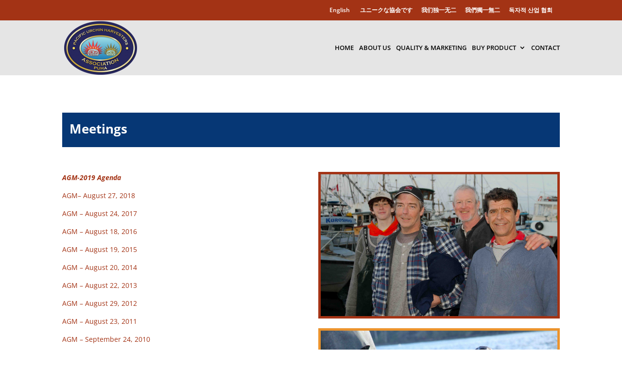

--- FILE ---
content_type: text/html; charset=UTF-8
request_url: https://translate.puha.org/meetings-2/
body_size: 10176
content:
<!DOCTYPE html>
<html lang="en-US">
<head>
	<meta charset="UTF-8" />
<meta http-equiv="X-UA-Compatible" content="IE=edge">
	<link rel="pingback" href="" />

	<script type="text/javascript">
		document.documentElement.className = 'js';
	</script>

	<title>Meetings | PUHA</title>
<link rel="preconnect" href="https://fonts.gstatic.com" crossorigin /><style id="et-divi-open-sans-inline-css">/* Original: https://fonts.googleapis.com/css?family=Open+Sans:300italic,400italic,600italic,700italic,800italic,400,300,600,700,800&#038;subset=cyrillic,cyrillic-ext,greek,greek-ext,hebrew,latin,latin-ext,vietnamese&#038;display=swap *//* User Agent: Mozilla/5.0 (Unknown; Linux x86_64) AppleWebKit/538.1 (KHTML, like Gecko) Safari/538.1 Daum/4.1 */@font-face {font-family: 'Open Sans';font-style: italic;font-weight: 300;font-stretch: normal;font-display: swap;src: url(https://fonts.gstatic.com/s/opensans/v44/memQYaGs126MiZpBA-UFUIcVXSCEkx2cmqvXlWq8tWZ0Pw86hd0Rk5hkaVc.ttf) format('truetype');}@font-face {font-family: 'Open Sans';font-style: italic;font-weight: 400;font-stretch: normal;font-display: swap;src: url(https://fonts.gstatic.com/s/opensans/v44/memQYaGs126MiZpBA-UFUIcVXSCEkx2cmqvXlWq8tWZ0Pw86hd0Rk8ZkaVc.ttf) format('truetype');}@font-face {font-family: 'Open Sans';font-style: italic;font-weight: 600;font-stretch: normal;font-display: swap;src: url(https://fonts.gstatic.com/s/opensans/v44/memQYaGs126MiZpBA-UFUIcVXSCEkx2cmqvXlWq8tWZ0Pw86hd0RkxhjaVc.ttf) format('truetype');}@font-face {font-family: 'Open Sans';font-style: italic;font-weight: 700;font-stretch: normal;font-display: swap;src: url(https://fonts.gstatic.com/s/opensans/v44/memQYaGs126MiZpBA-UFUIcVXSCEkx2cmqvXlWq8tWZ0Pw86hd0RkyFjaVc.ttf) format('truetype');}@font-face {font-family: 'Open Sans';font-style: italic;font-weight: 800;font-stretch: normal;font-display: swap;src: url(https://fonts.gstatic.com/s/opensans/v44/memQYaGs126MiZpBA-UFUIcVXSCEkx2cmqvXlWq8tWZ0Pw86hd0Rk0ZjaVc.ttf) format('truetype');}@font-face {font-family: 'Open Sans';font-style: normal;font-weight: 300;font-stretch: normal;font-display: swap;src: url(https://fonts.gstatic.com/s/opensans/v44/memSYaGs126MiZpBA-UvWbX2vVnXBbObj2OVZyOOSr4dVJWUgsiH0C4n.ttf) format('truetype');}@font-face {font-family: 'Open Sans';font-style: normal;font-weight: 400;font-stretch: normal;font-display: swap;src: url(https://fonts.gstatic.com/s/opensans/v44/memSYaGs126MiZpBA-UvWbX2vVnXBbObj2OVZyOOSr4dVJWUgsjZ0C4n.ttf) format('truetype');}@font-face {font-family: 'Open Sans';font-style: normal;font-weight: 600;font-stretch: normal;font-display: swap;src: url(https://fonts.gstatic.com/s/opensans/v44/memSYaGs126MiZpBA-UvWbX2vVnXBbObj2OVZyOOSr4dVJWUgsgH1y4n.ttf) format('truetype');}@font-face {font-family: 'Open Sans';font-style: normal;font-weight: 700;font-stretch: normal;font-display: swap;src: url(https://fonts.gstatic.com/s/opensans/v44/memSYaGs126MiZpBA-UvWbX2vVnXBbObj2OVZyOOSr4dVJWUgsg-1y4n.ttf) format('truetype');}@font-face {font-family: 'Open Sans';font-style: normal;font-weight: 800;font-stretch: normal;font-display: swap;src: url(https://fonts.gstatic.com/s/opensans/v44/memSYaGs126MiZpBA-UvWbX2vVnXBbObj2OVZyOOSr4dVJWUgshZ1y4n.ttf) format('truetype');}/* User Agent: Mozilla/5.0 (Windows NT 6.1; WOW64; rv:27.0) Gecko/20100101 Firefox/27.0 */@font-face {font-family: 'Open Sans';font-style: italic;font-weight: 300;font-stretch: normal;font-display: swap;src: url(https://fonts.gstatic.com/l/font?kit=memQYaGs126MiZpBA-UFUIcVXSCEkx2cmqvXlWq8tWZ0Pw86hd0Rk5hkaVQ&skey=743457fe2cc29280&v=v44) format('woff');}@font-face {font-family: 'Open Sans';font-style: italic;font-weight: 400;font-stretch: normal;font-display: swap;src: url(https://fonts.gstatic.com/l/font?kit=memQYaGs126MiZpBA-UFUIcVXSCEkx2cmqvXlWq8tWZ0Pw86hd0Rk8ZkaVQ&skey=743457fe2cc29280&v=v44) format('woff');}@font-face {font-family: 'Open Sans';font-style: italic;font-weight: 600;font-stretch: normal;font-display: swap;src: url(https://fonts.gstatic.com/l/font?kit=memQYaGs126MiZpBA-UFUIcVXSCEkx2cmqvXlWq8tWZ0Pw86hd0RkxhjaVQ&skey=743457fe2cc29280&v=v44) format('woff');}@font-face {font-family: 'Open Sans';font-style: italic;font-weight: 700;font-stretch: normal;font-display: swap;src: url(https://fonts.gstatic.com/l/font?kit=memQYaGs126MiZpBA-UFUIcVXSCEkx2cmqvXlWq8tWZ0Pw86hd0RkyFjaVQ&skey=743457fe2cc29280&v=v44) format('woff');}@font-face {font-family: 'Open Sans';font-style: italic;font-weight: 800;font-stretch: normal;font-display: swap;src: url(https://fonts.gstatic.com/l/font?kit=memQYaGs126MiZpBA-UFUIcVXSCEkx2cmqvXlWq8tWZ0Pw86hd0Rk0ZjaVQ&skey=743457fe2cc29280&v=v44) format('woff');}@font-face {font-family: 'Open Sans';font-style: normal;font-weight: 300;font-stretch: normal;font-display: swap;src: url(https://fonts.gstatic.com/l/font?kit=memSYaGs126MiZpBA-UvWbX2vVnXBbObj2OVZyOOSr4dVJWUgsiH0C4k&skey=62c1cbfccc78b4b2&v=v44) format('woff');}@font-face {font-family: 'Open Sans';font-style: normal;font-weight: 400;font-stretch: normal;font-display: swap;src: url(https://fonts.gstatic.com/l/font?kit=memSYaGs126MiZpBA-UvWbX2vVnXBbObj2OVZyOOSr4dVJWUgsjZ0C4k&skey=62c1cbfccc78b4b2&v=v44) format('woff');}@font-face {font-family: 'Open Sans';font-style: normal;font-weight: 600;font-stretch: normal;font-display: swap;src: url(https://fonts.gstatic.com/l/font?kit=memSYaGs126MiZpBA-UvWbX2vVnXBbObj2OVZyOOSr4dVJWUgsgH1y4k&skey=62c1cbfccc78b4b2&v=v44) format('woff');}@font-face {font-family: 'Open Sans';font-style: normal;font-weight: 700;font-stretch: normal;font-display: swap;src: url(https://fonts.gstatic.com/l/font?kit=memSYaGs126MiZpBA-UvWbX2vVnXBbObj2OVZyOOSr4dVJWUgsg-1y4k&skey=62c1cbfccc78b4b2&v=v44) format('woff');}@font-face {font-family: 'Open Sans';font-style: normal;font-weight: 800;font-stretch: normal;font-display: swap;src: url(https://fonts.gstatic.com/l/font?kit=memSYaGs126MiZpBA-UvWbX2vVnXBbObj2OVZyOOSr4dVJWUgshZ1y4k&skey=62c1cbfccc78b4b2&v=v44) format('woff');}/* User Agent: Mozilla/5.0 (Windows NT 6.3; rv:39.0) Gecko/20100101 Firefox/39.0 */@font-face {font-family: 'Open Sans';font-style: italic;font-weight: 300;font-stretch: normal;font-display: swap;src: url(https://fonts.gstatic.com/s/opensans/v44/memQYaGs126MiZpBA-UFUIcVXSCEkx2cmqvXlWq8tWZ0Pw86hd0Rk5hkaVI.woff2) format('woff2');}@font-face {font-family: 'Open Sans';font-style: italic;font-weight: 400;font-stretch: normal;font-display: swap;src: url(https://fonts.gstatic.com/s/opensans/v44/memQYaGs126MiZpBA-UFUIcVXSCEkx2cmqvXlWq8tWZ0Pw86hd0Rk8ZkaVI.woff2) format('woff2');}@font-face {font-family: 'Open Sans';font-style: italic;font-weight: 600;font-stretch: normal;font-display: swap;src: url(https://fonts.gstatic.com/s/opensans/v44/memQYaGs126MiZpBA-UFUIcVXSCEkx2cmqvXlWq8tWZ0Pw86hd0RkxhjaVI.woff2) format('woff2');}@font-face {font-family: 'Open Sans';font-style: italic;font-weight: 700;font-stretch: normal;font-display: swap;src: url(https://fonts.gstatic.com/s/opensans/v44/memQYaGs126MiZpBA-UFUIcVXSCEkx2cmqvXlWq8tWZ0Pw86hd0RkyFjaVI.woff2) format('woff2');}@font-face {font-family: 'Open Sans';font-style: italic;font-weight: 800;font-stretch: normal;font-display: swap;src: url(https://fonts.gstatic.com/s/opensans/v44/memQYaGs126MiZpBA-UFUIcVXSCEkx2cmqvXlWq8tWZ0Pw86hd0Rk0ZjaVI.woff2) format('woff2');}@font-face {font-family: 'Open Sans';font-style: normal;font-weight: 300;font-stretch: normal;font-display: swap;src: url(https://fonts.gstatic.com/s/opensans/v44/memSYaGs126MiZpBA-UvWbX2vVnXBbObj2OVZyOOSr4dVJWUgsiH0C4i.woff2) format('woff2');}@font-face {font-family: 'Open Sans';font-style: normal;font-weight: 400;font-stretch: normal;font-display: swap;src: url(https://fonts.gstatic.com/s/opensans/v44/memSYaGs126MiZpBA-UvWbX2vVnXBbObj2OVZyOOSr4dVJWUgsjZ0C4i.woff2) format('woff2');}@font-face {font-family: 'Open Sans';font-style: normal;font-weight: 600;font-stretch: normal;font-display: swap;src: url(https://fonts.gstatic.com/s/opensans/v44/memSYaGs126MiZpBA-UvWbX2vVnXBbObj2OVZyOOSr4dVJWUgsgH1y4i.woff2) format('woff2');}@font-face {font-family: 'Open Sans';font-style: normal;font-weight: 700;font-stretch: normal;font-display: swap;src: url(https://fonts.gstatic.com/s/opensans/v44/memSYaGs126MiZpBA-UvWbX2vVnXBbObj2OVZyOOSr4dVJWUgsg-1y4i.woff2) format('woff2');}@font-face {font-family: 'Open Sans';font-style: normal;font-weight: 800;font-stretch: normal;font-display: swap;src: url(https://fonts.gstatic.com/s/opensans/v44/memSYaGs126MiZpBA-UvWbX2vVnXBbObj2OVZyOOSr4dVJWUgshZ1y4i.woff2) format('woff2');}</style><meta name='robots' content='max-image-preview:large' />
<script type="text/javascript">
			let jqueryParams=[],jQuery=function(r){return jqueryParams=[...jqueryParams,r],jQuery},$=function(r){return jqueryParams=[...jqueryParams,r],$};window.jQuery=jQuery,window.$=jQuery;let customHeadScripts=!1;jQuery.fn=jQuery.prototype={},$.fn=jQuery.prototype={},jQuery.noConflict=function(r){if(window.jQuery)return jQuery=window.jQuery,$=window.jQuery,customHeadScripts=!0,jQuery.noConflict},jQuery.ready=function(r){jqueryParams=[...jqueryParams,r]},$.ready=function(r){jqueryParams=[...jqueryParams,r]},jQuery.load=function(r){jqueryParams=[...jqueryParams,r]},$.load=function(r){jqueryParams=[...jqueryParams,r]},jQuery.fn.ready=function(r){jqueryParams=[...jqueryParams,r]},$.fn.ready=function(r){jqueryParams=[...jqueryParams,r]};</script><link rel="alternate" type="application/rss+xml" title="PUHA &raquo; Feed" href="https://translate.puha.org/feed/" />
<link rel="alternate" type="application/rss+xml" title="PUHA &raquo; Comments Feed" href="https://translate.puha.org/comments/feed/" />
<link rel="alternate" title="oEmbed (JSON)" type="application/json+oembed" href="https://translate.puha.org/wp-json/oembed/1.0/embed?url=https%3A%2F%2Ftranslate.puha.org%2Fmeetings-2%2F" />
<link rel="alternate" title="oEmbed (XML)" type="text/xml+oembed" href="https://translate.puha.org/wp-json/oembed/1.0/embed?url=https%3A%2F%2Ftranslate.puha.org%2Fmeetings-2%2F&#038;format=xml" />
<meta content="Divi v.4.27.5" name="generator"/><link rel='stylesheet' id='jquery.prettyphoto-css' href='https://translate.puha.org/wp-content/plugins/wp-video-lightbox/css/prettyPhoto.css?ver=6.9' type='text/css' media='all' />
<link rel='stylesheet' id='video-lightbox-css' href='https://translate.puha.org/wp-content/plugins/wp-video-lightbox/wp-video-lightbox.css?ver=6.9' type='text/css' media='all' />
<link rel='stylesheet' id='wp-components-css' href='https://translate.puha.org/wp-includes/css/dist/components/style.min.css?ver=6.9' type='text/css' media='all' />
<link rel='stylesheet' id='wp-preferences-css' href='https://translate.puha.org/wp-includes/css/dist/preferences/style.min.css?ver=6.9' type='text/css' media='all' />
<link rel='stylesheet' id='wp-block-editor-css' href='https://translate.puha.org/wp-includes/css/dist/block-editor/style.min.css?ver=6.9' type='text/css' media='all' />
<link rel='stylesheet' id='popup-maker-block-library-style-css' href='https://translate.puha.org/wp-content/plugins/popup-maker/dist/packages/block-library-style.css?ver=dbea705cfafe089d65f1' type='text/css' media='all' />
<link rel='stylesheet' id='divi-style-pum-css' href='https://translate.puha.org/wp-content/themes/Divi/style-static.min.css?ver=4.27.5' type='text/css' media='all' />
<script type="text/javascript" src="https://translate.puha.org/wp-includes/js/jquery/jquery.min.js?ver=3.7.1" id="jquery-core-js"></script>
<script type="text/javascript" src="https://translate.puha.org/wp-includes/js/jquery/jquery-migrate.min.js?ver=3.4.1" id="jquery-migrate-js"></script>
<script type="text/javascript" id="jquery-js-after">
/* <![CDATA[ */
jqueryParams.length&&$.each(jqueryParams,function(e,r){if("function"==typeof r){var n=String(r);n.replace("$","jQuery");var a=new Function("return "+n)();$(document).ready(a)}});
//# sourceURL=jquery-js-after
/* ]]> */
</script>
<script type="text/javascript" src="https://translate.puha.org/wp-content/plugins/wp-video-lightbox/js/jquery.prettyPhoto.js?ver=3.1.6" id="jquery.prettyphoto-js"></script>
<script type="text/javascript" id="video-lightbox-js-extra">
/* <![CDATA[ */
var vlpp_vars = {"prettyPhoto_rel":"wp-video-lightbox","animation_speed":"fast","slideshow":"5000","autoplay_slideshow":"false","opacity":"0.80","show_title":"true","allow_resize":"true","allow_expand":"true","default_width":"640","default_height":"480","counter_separator_label":"/","theme":"pp_default","horizontal_padding":"20","hideflash":"false","wmode":"opaque","autoplay":"false","modal":"false","deeplinking":"false","overlay_gallery":"true","overlay_gallery_max":"30","keyboard_shortcuts":"true","ie6_fallback":"true"};
//# sourceURL=video-lightbox-js-extra
/* ]]> */
</script>
<script type="text/javascript" src="https://translate.puha.org/wp-content/plugins/wp-video-lightbox/js/video-lightbox.js?ver=3.1.6" id="video-lightbox-js"></script>
<link rel="https://api.w.org/" href="https://translate.puha.org/wp-json/" /><link rel="alternate" title="JSON" type="application/json" href="https://translate.puha.org/wp-json/wp/v2/pages/834" /><link rel="EditURI" type="application/rsd+xml" title="RSD" href="https://translate.puha.org/xmlrpc.php?rsd" />
<meta name="generator" content="WordPress 6.9" />
<link rel="canonical" href="https://translate.puha.org/meetings-2/" />
<link rel='shortlink' href='https://translate.puha.org/?p=834' />
<script>
            WP_VIDEO_LIGHTBOX_VERSION="1.9.12";
            WP_VID_LIGHTBOX_URL="https://translate.puha.org/wp-content/plugins/wp-video-lightbox";
                        function wpvl_paramReplace(name, string, value) {
                // Find the param with regex
                // Grab the first character in the returned string (should be ? or &)
                // Replace our href string with our new value, passing on the name and delimeter

                var re = new RegExp("[\?&]" + name + "=([^&#]*)");
                var matches = re.exec(string);
                var newString;

                if (matches === null) {
                    // if there are no params, append the parameter
                    newString = string + '?' + name + '=' + value;
                } else {
                    var delimeter = matches[0].charAt(0);
                    newString = string.replace(re, delimeter + name + "=" + value);
                }
                return newString;
            }
            </script><meta name="viewport" content="width=device-width, initial-scale=1.0, maximum-scale=1.0, user-scalable=0" /><link rel="stylesheet" href="https://pro.fontawesome.com/releases/v5.10.0/css/all.css" integrity="sha384-AYmEC3Yw5cVb3ZcuHtOA93w35dYTsvhLPVnYs9eStHfGJvOvKxVfELGroGkvsg+p" crossorigin="anonymous"><link rel="stylesheet" id="et-core-unified-834-cached-inline-styles" href="https://translate.puha.org/wp-content/et-cache/834/et-core-unified-834.min.css?ver=1768285518" /><link rel="stylesheet" id="et-core-unified-deferred-834-cached-inline-styles" href="https://translate.puha.org/wp-content/et-cache/834/et-core-unified-deferred-834.min.css?ver=1768285518" /><style id='global-styles-inline-css' type='text/css'>
:root{--wp--preset--aspect-ratio--square: 1;--wp--preset--aspect-ratio--4-3: 4/3;--wp--preset--aspect-ratio--3-4: 3/4;--wp--preset--aspect-ratio--3-2: 3/2;--wp--preset--aspect-ratio--2-3: 2/3;--wp--preset--aspect-ratio--16-9: 16/9;--wp--preset--aspect-ratio--9-16: 9/16;--wp--preset--color--black: #000000;--wp--preset--color--cyan-bluish-gray: #abb8c3;--wp--preset--color--white: #ffffff;--wp--preset--color--pale-pink: #f78da7;--wp--preset--color--vivid-red: #cf2e2e;--wp--preset--color--luminous-vivid-orange: #ff6900;--wp--preset--color--luminous-vivid-amber: #fcb900;--wp--preset--color--light-green-cyan: #7bdcb5;--wp--preset--color--vivid-green-cyan: #00d084;--wp--preset--color--pale-cyan-blue: #8ed1fc;--wp--preset--color--vivid-cyan-blue: #0693e3;--wp--preset--color--vivid-purple: #9b51e0;--wp--preset--gradient--vivid-cyan-blue-to-vivid-purple: linear-gradient(135deg,rgb(6,147,227) 0%,rgb(155,81,224) 100%);--wp--preset--gradient--light-green-cyan-to-vivid-green-cyan: linear-gradient(135deg,rgb(122,220,180) 0%,rgb(0,208,130) 100%);--wp--preset--gradient--luminous-vivid-amber-to-luminous-vivid-orange: linear-gradient(135deg,rgb(252,185,0) 0%,rgb(255,105,0) 100%);--wp--preset--gradient--luminous-vivid-orange-to-vivid-red: linear-gradient(135deg,rgb(255,105,0) 0%,rgb(207,46,46) 100%);--wp--preset--gradient--very-light-gray-to-cyan-bluish-gray: linear-gradient(135deg,rgb(238,238,238) 0%,rgb(169,184,195) 100%);--wp--preset--gradient--cool-to-warm-spectrum: linear-gradient(135deg,rgb(74,234,220) 0%,rgb(151,120,209) 20%,rgb(207,42,186) 40%,rgb(238,44,130) 60%,rgb(251,105,98) 80%,rgb(254,248,76) 100%);--wp--preset--gradient--blush-light-purple: linear-gradient(135deg,rgb(255,206,236) 0%,rgb(152,150,240) 100%);--wp--preset--gradient--blush-bordeaux: linear-gradient(135deg,rgb(254,205,165) 0%,rgb(254,45,45) 50%,rgb(107,0,62) 100%);--wp--preset--gradient--luminous-dusk: linear-gradient(135deg,rgb(255,203,112) 0%,rgb(199,81,192) 50%,rgb(65,88,208) 100%);--wp--preset--gradient--pale-ocean: linear-gradient(135deg,rgb(255,245,203) 0%,rgb(182,227,212) 50%,rgb(51,167,181) 100%);--wp--preset--gradient--electric-grass: linear-gradient(135deg,rgb(202,248,128) 0%,rgb(113,206,126) 100%);--wp--preset--gradient--midnight: linear-gradient(135deg,rgb(2,3,129) 0%,rgb(40,116,252) 100%);--wp--preset--font-size--small: 13px;--wp--preset--font-size--medium: 20px;--wp--preset--font-size--large: 36px;--wp--preset--font-size--x-large: 42px;--wp--preset--spacing--20: 0.44rem;--wp--preset--spacing--30: 0.67rem;--wp--preset--spacing--40: 1rem;--wp--preset--spacing--50: 1.5rem;--wp--preset--spacing--60: 2.25rem;--wp--preset--spacing--70: 3.38rem;--wp--preset--spacing--80: 5.06rem;--wp--preset--shadow--natural: 6px 6px 9px rgba(0, 0, 0, 0.2);--wp--preset--shadow--deep: 12px 12px 50px rgba(0, 0, 0, 0.4);--wp--preset--shadow--sharp: 6px 6px 0px rgba(0, 0, 0, 0.2);--wp--preset--shadow--outlined: 6px 6px 0px -3px rgb(255, 255, 255), 6px 6px rgb(0, 0, 0);--wp--preset--shadow--crisp: 6px 6px 0px rgb(0, 0, 0);}:root { --wp--style--global--content-size: 823px;--wp--style--global--wide-size: 1080px; }:where(body) { margin: 0; }.wp-site-blocks > .alignleft { float: left; margin-right: 2em; }.wp-site-blocks > .alignright { float: right; margin-left: 2em; }.wp-site-blocks > .aligncenter { justify-content: center; margin-left: auto; margin-right: auto; }:where(.is-layout-flex){gap: 0.5em;}:where(.is-layout-grid){gap: 0.5em;}.is-layout-flow > .alignleft{float: left;margin-inline-start: 0;margin-inline-end: 2em;}.is-layout-flow > .alignright{float: right;margin-inline-start: 2em;margin-inline-end: 0;}.is-layout-flow > .aligncenter{margin-left: auto !important;margin-right: auto !important;}.is-layout-constrained > .alignleft{float: left;margin-inline-start: 0;margin-inline-end: 2em;}.is-layout-constrained > .alignright{float: right;margin-inline-start: 2em;margin-inline-end: 0;}.is-layout-constrained > .aligncenter{margin-left: auto !important;margin-right: auto !important;}.is-layout-constrained > :where(:not(.alignleft):not(.alignright):not(.alignfull)){max-width: var(--wp--style--global--content-size);margin-left: auto !important;margin-right: auto !important;}.is-layout-constrained > .alignwide{max-width: var(--wp--style--global--wide-size);}body .is-layout-flex{display: flex;}.is-layout-flex{flex-wrap: wrap;align-items: center;}.is-layout-flex > :is(*, div){margin: 0;}body .is-layout-grid{display: grid;}.is-layout-grid > :is(*, div){margin: 0;}body{padding-top: 0px;padding-right: 0px;padding-bottom: 0px;padding-left: 0px;}:root :where(.wp-element-button, .wp-block-button__link){background-color: #32373c;border-width: 0;color: #fff;font-family: inherit;font-size: inherit;font-style: inherit;font-weight: inherit;letter-spacing: inherit;line-height: inherit;padding-top: calc(0.667em + 2px);padding-right: calc(1.333em + 2px);padding-bottom: calc(0.667em + 2px);padding-left: calc(1.333em + 2px);text-decoration: none;text-transform: inherit;}.has-black-color{color: var(--wp--preset--color--black) !important;}.has-cyan-bluish-gray-color{color: var(--wp--preset--color--cyan-bluish-gray) !important;}.has-white-color{color: var(--wp--preset--color--white) !important;}.has-pale-pink-color{color: var(--wp--preset--color--pale-pink) !important;}.has-vivid-red-color{color: var(--wp--preset--color--vivid-red) !important;}.has-luminous-vivid-orange-color{color: var(--wp--preset--color--luminous-vivid-orange) !important;}.has-luminous-vivid-amber-color{color: var(--wp--preset--color--luminous-vivid-amber) !important;}.has-light-green-cyan-color{color: var(--wp--preset--color--light-green-cyan) !important;}.has-vivid-green-cyan-color{color: var(--wp--preset--color--vivid-green-cyan) !important;}.has-pale-cyan-blue-color{color: var(--wp--preset--color--pale-cyan-blue) !important;}.has-vivid-cyan-blue-color{color: var(--wp--preset--color--vivid-cyan-blue) !important;}.has-vivid-purple-color{color: var(--wp--preset--color--vivid-purple) !important;}.has-black-background-color{background-color: var(--wp--preset--color--black) !important;}.has-cyan-bluish-gray-background-color{background-color: var(--wp--preset--color--cyan-bluish-gray) !important;}.has-white-background-color{background-color: var(--wp--preset--color--white) !important;}.has-pale-pink-background-color{background-color: var(--wp--preset--color--pale-pink) !important;}.has-vivid-red-background-color{background-color: var(--wp--preset--color--vivid-red) !important;}.has-luminous-vivid-orange-background-color{background-color: var(--wp--preset--color--luminous-vivid-orange) !important;}.has-luminous-vivid-amber-background-color{background-color: var(--wp--preset--color--luminous-vivid-amber) !important;}.has-light-green-cyan-background-color{background-color: var(--wp--preset--color--light-green-cyan) !important;}.has-vivid-green-cyan-background-color{background-color: var(--wp--preset--color--vivid-green-cyan) !important;}.has-pale-cyan-blue-background-color{background-color: var(--wp--preset--color--pale-cyan-blue) !important;}.has-vivid-cyan-blue-background-color{background-color: var(--wp--preset--color--vivid-cyan-blue) !important;}.has-vivid-purple-background-color{background-color: var(--wp--preset--color--vivid-purple) !important;}.has-black-border-color{border-color: var(--wp--preset--color--black) !important;}.has-cyan-bluish-gray-border-color{border-color: var(--wp--preset--color--cyan-bluish-gray) !important;}.has-white-border-color{border-color: var(--wp--preset--color--white) !important;}.has-pale-pink-border-color{border-color: var(--wp--preset--color--pale-pink) !important;}.has-vivid-red-border-color{border-color: var(--wp--preset--color--vivid-red) !important;}.has-luminous-vivid-orange-border-color{border-color: var(--wp--preset--color--luminous-vivid-orange) !important;}.has-luminous-vivid-amber-border-color{border-color: var(--wp--preset--color--luminous-vivid-amber) !important;}.has-light-green-cyan-border-color{border-color: var(--wp--preset--color--light-green-cyan) !important;}.has-vivid-green-cyan-border-color{border-color: var(--wp--preset--color--vivid-green-cyan) !important;}.has-pale-cyan-blue-border-color{border-color: var(--wp--preset--color--pale-cyan-blue) !important;}.has-vivid-cyan-blue-border-color{border-color: var(--wp--preset--color--vivid-cyan-blue) !important;}.has-vivid-purple-border-color{border-color: var(--wp--preset--color--vivid-purple) !important;}.has-vivid-cyan-blue-to-vivid-purple-gradient-background{background: var(--wp--preset--gradient--vivid-cyan-blue-to-vivid-purple) !important;}.has-light-green-cyan-to-vivid-green-cyan-gradient-background{background: var(--wp--preset--gradient--light-green-cyan-to-vivid-green-cyan) !important;}.has-luminous-vivid-amber-to-luminous-vivid-orange-gradient-background{background: var(--wp--preset--gradient--luminous-vivid-amber-to-luminous-vivid-orange) !important;}.has-luminous-vivid-orange-to-vivid-red-gradient-background{background: var(--wp--preset--gradient--luminous-vivid-orange-to-vivid-red) !important;}.has-very-light-gray-to-cyan-bluish-gray-gradient-background{background: var(--wp--preset--gradient--very-light-gray-to-cyan-bluish-gray) !important;}.has-cool-to-warm-spectrum-gradient-background{background: var(--wp--preset--gradient--cool-to-warm-spectrum) !important;}.has-blush-light-purple-gradient-background{background: var(--wp--preset--gradient--blush-light-purple) !important;}.has-blush-bordeaux-gradient-background{background: var(--wp--preset--gradient--blush-bordeaux) !important;}.has-luminous-dusk-gradient-background{background: var(--wp--preset--gradient--luminous-dusk) !important;}.has-pale-ocean-gradient-background{background: var(--wp--preset--gradient--pale-ocean) !important;}.has-electric-grass-gradient-background{background: var(--wp--preset--gradient--electric-grass) !important;}.has-midnight-gradient-background{background: var(--wp--preset--gradient--midnight) !important;}.has-small-font-size{font-size: var(--wp--preset--font-size--small) !important;}.has-medium-font-size{font-size: var(--wp--preset--font-size--medium) !important;}.has-large-font-size{font-size: var(--wp--preset--font-size--large) !important;}.has-x-large-font-size{font-size: var(--wp--preset--font-size--x-large) !important;}
/*# sourceURL=global-styles-inline-css */
</style>
<style id='wp-block-library-inline-css' type='text/css'>
:root{--wp-block-synced-color:#7a00df;--wp-block-synced-color--rgb:122,0,223;--wp-bound-block-color:var(--wp-block-synced-color);--wp-editor-canvas-background:#ddd;--wp-admin-theme-color:#007cba;--wp-admin-theme-color--rgb:0,124,186;--wp-admin-theme-color-darker-10:#006ba1;--wp-admin-theme-color-darker-10--rgb:0,107,160.5;--wp-admin-theme-color-darker-20:#005a87;--wp-admin-theme-color-darker-20--rgb:0,90,135;--wp-admin-border-width-focus:2px}@media (min-resolution:192dpi){:root{--wp-admin-border-width-focus:1.5px}}.wp-element-button{cursor:pointer}:root .has-very-light-gray-background-color{background-color:#eee}:root .has-very-dark-gray-background-color{background-color:#313131}:root .has-very-light-gray-color{color:#eee}:root .has-very-dark-gray-color{color:#313131}:root .has-vivid-green-cyan-to-vivid-cyan-blue-gradient-background{background:linear-gradient(135deg,#00d084,#0693e3)}:root .has-purple-crush-gradient-background{background:linear-gradient(135deg,#34e2e4,#4721fb 50%,#ab1dfe)}:root .has-hazy-dawn-gradient-background{background:linear-gradient(135deg,#faaca8,#dad0ec)}:root .has-subdued-olive-gradient-background{background:linear-gradient(135deg,#fafae1,#67a671)}:root .has-atomic-cream-gradient-background{background:linear-gradient(135deg,#fdd79a,#004a59)}:root .has-nightshade-gradient-background{background:linear-gradient(135deg,#330968,#31cdcf)}:root .has-midnight-gradient-background{background:linear-gradient(135deg,#020381,#2874fc)}:root{--wp--preset--font-size--normal:16px;--wp--preset--font-size--huge:42px}.has-regular-font-size{font-size:1em}.has-larger-font-size{font-size:2.625em}.has-normal-font-size{font-size:var(--wp--preset--font-size--normal)}.has-huge-font-size{font-size:var(--wp--preset--font-size--huge)}.has-text-align-center{text-align:center}.has-text-align-left{text-align:left}.has-text-align-right{text-align:right}.has-fit-text{white-space:nowrap!important}#end-resizable-editor-section{display:none}.aligncenter{clear:both}.items-justified-left{justify-content:flex-start}.items-justified-center{justify-content:center}.items-justified-right{justify-content:flex-end}.items-justified-space-between{justify-content:space-between}.screen-reader-text{border:0;clip-path:inset(50%);height:1px;margin:-1px;overflow:hidden;padding:0;position:absolute;width:1px;word-wrap:normal!important}.screen-reader-text:focus{background-color:#ddd;clip-path:none;color:#444;display:block;font-size:1em;height:auto;left:5px;line-height:normal;padding:15px 23px 14px;text-decoration:none;top:5px;width:auto;z-index:100000}html :where(.has-border-color){border-style:solid}html :where([style*=border-top-color]){border-top-style:solid}html :where([style*=border-right-color]){border-right-style:solid}html :where([style*=border-bottom-color]){border-bottom-style:solid}html :where([style*=border-left-color]){border-left-style:solid}html :where([style*=border-width]){border-style:solid}html :where([style*=border-top-width]){border-top-style:solid}html :where([style*=border-right-width]){border-right-style:solid}html :where([style*=border-bottom-width]){border-bottom-style:solid}html :where([style*=border-left-width]){border-left-style:solid}html :where(img[class*=wp-image-]){height:auto;max-width:100%}:where(figure){margin:0 0 1em}html :where(.is-position-sticky){--wp-admin--admin-bar--position-offset:var(--wp-admin--admin-bar--height,0px)}@media screen and (max-width:600px){html :where(.is-position-sticky){--wp-admin--admin-bar--position-offset:0px}}
/*wp_block_styles_on_demand_placeholder:6974bd30b3e1a*/
/*# sourceURL=wp-block-library-inline-css */
</style>
<link rel='stylesheet' id='owl_carousel_css-css' href='https://translate.puha.org/wp-content/plugins/slide-anything/owl-carousel/owl.carousel.css?ver=2.2.1.1' type='text/css' media='all' />
<link rel='stylesheet' id='owl_theme_css-css' href='https://translate.puha.org/wp-content/plugins/slide-anything/owl-carousel/sa-owl-theme.css?ver=2.0' type='text/css' media='all' />
<link rel='stylesheet' id='owl_animate_css-css' href='https://translate.puha.org/wp-content/plugins/slide-anything/owl-carousel/animate.min.css?ver=2.0' type='text/css' media='all' />
<link rel='stylesheet' id='lightgallery_css-css' href='https://translate.puha.org/wp-content/plugins/slide-anything/lightgallery/css/lightgallery.css?ver=2.5.0' type='text/css' media='all' />
<link rel='stylesheet' id='lightgallery_bundle_css-css' href='https://translate.puha.org/wp-content/plugins/slide-anything/lightgallery/css/lightgallery-bundle.min.css?ver=2.5.0' type='text/css' media='all' />
</head>
<body class="wp-singular page-template-default page page-id-834 wp-theme-Divi et_pb_button_helper_class et_transparent_nav et_fixed_nav et_show_nav et_secondary_nav_enabled et_secondary_nav_only_menu et_primary_nav_dropdown_animation_fade et_secondary_nav_dropdown_animation_fade et_header_style_left et_pb_footer_columns_1_4__3_4 et_cover_background et_pb_gutter osx et_pb_gutters2 et_pb_pagebuilder_layout et_no_sidebar et_divi_theme et-db">
	<div id="page-container">

					<div id="top-header">
			<div class="container clearfix">

			
				<div id="et-secondary-menu">
				<ul id="et-secondary-nav" class="menu"><li class="menu-item menu-item-type-custom menu-item-object-custom menu-item-6861"><a href="https://puha.org">English</a></li>
<li class="menu-item menu-item-type-custom menu-item-object-custom menu-item-6800"><a href="https://translate.puha.org/ja/home" title="Japanese"> ユニークな協会です</a></li>
<li class="menu-item menu-item-type-custom menu-item-object-custom menu-item-6912"><a href="https://translate.puha.org/cn/home" title="Chinese Simplified">我们独一无二</a></li>
<li class="menu-item menu-item-type-custom menu-item-object-custom menu-item-6996"><a href="https://translate.puha.org/ct/home" title="Chinese Traditional">我們獨一無二</a></li>
<li class="menu-item menu-item-type-custom menu-item-object-custom menu-item-7163"><a href="https://translate.puha.org/ko/home/" title="Korean">독자적 산업 협회</a></li>
<li class="hidden menu-item menu-item-type-custom menu-item-object-custom menu-item-5234"><a target="_blank" href="https://youtu.be/0-a3x4EVayM">Get Onboard with PUHA</a></li>
</ul>				</div>

			</div>
		</div>
		
	
			<header id="main-header" data-height-onload="100">
			<div class="container clearfix et_menu_container">
							<div class="logo_container">
					<span class="logo_helper"></span>
					<a href="https://translate.puha.org/">
						<img src="https://translate.puha.org/wp-content/uploads/2020/09/puha-logo150x112.png" width="150" height="112" alt="PUHA" id="logo" data-height-percentage="100" />
					</a>
				</div>
							<div id="et-top-navigation" data-height="100" data-fixed-height="40">
											<nav id="top-menu-nav">
						<ul id="top-menu" class="nav"><li id="menu-item-6640" class="menu-item menu-item-type-post_type menu-item-object-page menu-item-home menu-item-6640"><a href="https://translate.puha.org/">HOME</a></li>
<li id="menu-item-6641" class="menu-item menu-item-type-post_type menu-item-object-page menu-item-6641"><a href="https://translate.puha.org/about-us/">ABOUT US</a></li>
<li id="menu-item-6644" class="menu-item menu-item-type-post_type menu-item-object-page menu-item-6644"><a href="https://translate.puha.org/quality-marketing/">QUALITY &#038; MARKETING</a></li>
<li id="menu-item-6642" class="menu-item menu-item-type-post_type menu-item-object-page menu-item-has-children menu-item-6642"><a href="https://translate.puha.org/buy-product/">BUY PRODUCT</a>
<ul class="sub-menu">
	<li id="menu-item-6679" class="menu-item menu-item-type-post_type menu-item-object-page menu-item-6679"><a href="https://translate.puha.org/buyer-seller/">Processors / Wholesalers</a></li>
	<li id="menu-item-6680" class="menu-item menu-item-type-post_type menu-item-object-page menu-item-6680"><a href="https://translate.puha.org/retailers/">Retailers</a></li>
</ul>
</li>
<li id="menu-item-6643" class="menu-item menu-item-type-post_type menu-item-object-page menu-item-6643"><a href="https://translate.puha.org/contact-puha/">CONTACT</a></li>
</ul>						</nav>
					
					
					
					
					<div id="et_mobile_nav_menu">
				<div class="mobile_nav closed">
					<span class="select_page">Select Page</span>
					<span class="mobile_menu_bar mobile_menu_bar_toggle"></span>
				</div>
			</div>				</div> <!-- #et-top-navigation -->
			</div> <!-- .container -->
					</header> <!-- #main-header -->
			<div id="et-main-area">
	
<div id="main-content">


			
				<article id="post-834" class="post-834 page type-page status-publish hentry">

				
					<div class="entry-content">
					<div class="et-l et-l--post">
			<div class="et_builder_inner_content et_pb_gutters2"><div class="et_pb_section et_pb_section_0 et_section_regular" >
				
				
				
				
				
				
				<div class="et_pb_row et_pb_row_0">
				<div class="et_pb_column et_pb_column_4_4 et_pb_column_0  et_pb_css_mix_blend_mode_passthrough et-last-child">
				
				
				
				
				<div class="et_pb_module et_pb_post_title et_pb_post_title_0 et_pb_bg_layout_light  et_pb_text_align_left"   >
				
				
				
				
				
				<div class="et_pb_title_container">
					<h1 class="entry-title">Meetings</h1>
				</div>
				
			</div>
			</div>
				
				
				
				
			</div><div class="et_pb_row et_pb_row_1">
				<div class="et_pb_column et_pb_column_1_2 et_pb_column_1  et_pb_css_mix_blend_mode_passthrough">
				
				
				
				
				<div class="et_pb_module et_pb_text et_pb_text_0  et_pb_text_align_left et_pb_bg_layout_light">
				
				
				
				
				<div class="et_pb_text_inner"><em><strong><a href="https://translate.puha.org/wp-content/uploads/2019/07/AGM-2019-Agenda.pdf">AGM-2019 Agenda</a></strong></em></p>
<p><a href="https://translate.puha.org/wp-content/uploads/2019/08/2018-AGM-Minutes.pdf">AGM&#8211; August 27, 2018</a></p>
<p><a href="https://translate.puha.org/wp-content/uploads/2017/09/Minutes-2017.pdf">AGM &#8211; August 24, 2017</a></p>
<p><a href="https://translate.puha.org/assets/agm/AGM-2016.pdf" target="_blank" rel="noopener noreferrer">AGM &#8211; August 18, 2016</a></p>
<p><a href="https://translate.puha.org/assets/agm/AGM-2015.pdf" target="_blank" rel="noopener noreferrer">AGM &#8211; August 19, 2015</a></p>
<p><a href="https://translate.puha.org/assets/agm/AGM-2014.pdf" target="_blank" rel="noopener noreferrer">AGM &#8211; August 20, 2014</a></p>
<p><a href="https://translate.puha.org/assets/agm/AGM-2013.pdf" target="_blank" rel="noopener noreferrer">AGM &#8211; August 22, 2013</a></p>
<p><a href="https://translate.puha.org/assets/agm/AGM-2012.pdf" target="_blank" rel="noopener noreferrer">AGM &#8211; August 29, 2012</a></p>
<p><a href="https://translate.puha.org/assets/agm/AGM-2011.pdf" target="_blank" rel="noopener noreferrer">AGM &#8211; August 23, 2011</a></p>
<p><a href="https://translate.puha.org/assets/agm/AGM-2010.pdf" target="_blank" rel="noopener noreferrer">AGM &#8211; September 24, 2010</a></p>
<p><a href="https://translate.puha.org/assets/agm/AGM-2009.pdf" target="_blank" rel="noopener noreferrer">AGM &#8211; August 11, 2009</a></p>
<p><a href="https://translate.puha.org/assets/agm/AGM-2008.pdf" target="_blank" rel="noopener noreferrer">AGM &#8211; July 29, 2008</a></p>
<p><a href="https://translate.puha.org/assets/agm/AGM-2007.pdf" target="_blank" rel="noopener noreferrer">AGM &#8211; September 20, 2007</a></p>
<p><a href="https://translate.puha.org/assets/agm/AGM-2006.pdf" target="_blank" rel="noopener noreferrer">AGM &#8211; September 20, 2006</a></p>
<p><a href="https://translate.puha.org/assets/agm/AGM-2007.pdf" target="_blank" rel="noopener noreferrer">AGM &#8211; September 20, 2007</a></p>
<p><a href="https://translate.puha.org/assets/agm/AGM-2005.pdf" target="_blank" rel="noopener noreferrer">AGM &#8211; September 13, 2005</a></p>
<p><a href="https://translate.puha.org/assets/agm/AGM-2004.pdf" target="_blank" rel="noopener noreferrer">AGM &#8211; September 21, 2004</a></p>
<p><a href="https://translate.puha.org/assets/agm/AGM-2003.pdf" target="_blank" rel="noopener noreferrer">AGM &#8211; September 09, 2003</a></p>
<p><a href="https://translate.puha.org/assets/agm/AGM-2002.pdf" target="_blank" rel="noopener noreferrer">AGM &#8211; July 25, 2002</a></p>
<p><a href="https://translate.puha.org/assets/agm/AGM-2001.pdf" target="_blank" rel="noopener noreferrer">AGM &#8211; May 30, 2001</a></div>
			</div>
			</div><div class="et_pb_column et_pb_column_1_2 et_pb_column_2  et_pb_css_mix_blend_mode_passthrough et-last-child">
				
				
				
				
				<div class="et_pb_module et_pb_text et_pb_text_1  et_pb_text_align_left et_pb_bg_layout_light">
				
				
				
				
				<div class="et_pb_text_inner"><img fetchpriority="high" decoding="async" style="border: 5px solid #a33315;" class="alignnone wp-image-3884 size-full" src="https://translate.puha.org/wp-content/uploads/2017/09/Crew-4.jpg" alt="" width="4799" height="2881" srcset="https://translate.puha.org/wp-content/uploads/2017/09/Crew-4.jpg 4799w, https://translate.puha.org/wp-content/uploads/2017/09/Crew-4-300x180.jpg 300w, https://translate.puha.org/wp-content/uploads/2017/09/Crew-4-768x461.jpg 768w, https://translate.puha.org/wp-content/uploads/2017/09/Crew-4-1030x618.jpg 1030w, https://translate.puha.org/wp-content/uploads/2017/09/Crew-4-1500x901.jpg 1500w, https://translate.puha.org/wp-content/uploads/2017/09/Crew-4-705x423.jpg 705w, https://translate.puha.org/wp-content/uploads/2017/09/Crew-4-450x270.jpg 450w" sizes="(max-width: 4799px) 100vw, 4799px" /></p>
<p><img loading="lazy" decoding="async" style="border: 5px solid #eb932d;" class="alignnone wp-image-3882 size-full" src="https://translate.puha.org/wp-content/uploads/2017/09/Crew-7.jpg" alt="" width="5184" height="3456" srcset="https://translate.puha.org/wp-content/uploads/2017/09/Crew-7.jpg 5184w, https://translate.puha.org/wp-content/uploads/2017/09/Crew-7-300x200.jpg 300w, https://translate.puha.org/wp-content/uploads/2017/09/Crew-7-768x512.jpg 768w, https://translate.puha.org/wp-content/uploads/2017/09/Crew-7-1030x687.jpg 1030w, https://translate.puha.org/wp-content/uploads/2017/09/Crew-7-1500x1000.jpg 1500w, https://translate.puha.org/wp-content/uploads/2017/09/Crew-7-705x470.jpg 705w, https://translate.puha.org/wp-content/uploads/2017/09/Crew-7-450x300.jpg 450w" sizes="(max-width: 5184px) 100vw, 5184px" /></p>
<p><img loading="lazy" decoding="async" style="border: 5px solid #a33315;" class="alignnone wp-image-946 size-large" src="https://translate.puha.org/wp-content/uploads/2017/09/IMG_7536-1024x683.jpg" alt="" width="1024" height="683" srcset="https://translate.puha.org/wp-content/uploads/2017/09/IMG_7536-1024x683.jpg 1024w, https://translate.puha.org/wp-content/uploads/2017/09/IMG_7536-300x200.jpg 300w, https://translate.puha.org/wp-content/uploads/2017/09/IMG_7536-768x512.jpg 768w, https://translate.puha.org/wp-content/uploads/2017/09/IMG_7536-600x400.jpg 600w, https://translate.puha.org/wp-content/uploads/2017/09/IMG_7536-450x300.jpg 450w" sizes="(max-width: 1024px) 100vw, 1024px" /></div>
			</div>
			</div>
				
				
				
				
			</div>
				
				
			</div>		</div>
	</div>
						</div>

				
				</article>

			

</div>


	<span class="et_pb_scroll_top et-pb-icon"></span>


			<footer id="main-footer">
				
<div class="container">
	<div id="footer-widgets" class="clearfix">
		<div class="footer-widget"><div id="media_image-3" class="fwidget et_pb_widget widget_media_image"><h4 class="title">SUSTAINABLE · ABUNDANT · HIGH QUALITY</h4><img width="300" height="300" src="https://translate.puha.org/wp-content/uploads/2023/04/puha-footer-logos3-300x300.png" class="image wp-image-7054  attachment-medium size-medium" alt="" style="max-width: 100%; height: auto;" decoding="async" loading="lazy" /></div></div><div class="footer-widget"><div id="text-8" class="fwidget et_pb_widget widget_text">			<div class="textwidget"><div class='white' style='background:rgba(0, 0, 0, 0); border:solid 0px rgb(163, 51, 21); border-radius:0px; padding:0px 0px 0px 0px;'>
<div id='sample_slider' class='owl-carousel sa_owl_theme autohide-arrows' data-slider-id='sample_slider' style='visibility:hidden;'>
<div id='sample_slider_slide11' class='sa_hover_container' style='padding:2% 2%; margin:0px 0%; background-color:rgba(0, 0, 0, 0); '><p><img loading="lazy" decoding="async" class="aligncenter wp-image-5684 size-medium" src="https://translate.puha.org/wp-content/uploads/2020/09/boat5-300-300x300.jpg" alt="" width="300" height="300" srcset="https://translate.puha.org/wp-content/uploads/2020/09/boat5-300.jpg 300w, https://translate.puha.org/wp-content/uploads/2020/09/boat5-300-80x80.jpg 80w" sizes="(max-width: 300px) 100vw, 300px" /></p></div>
<div id='sample_slider_slide07' class='sa_hover_container' style='padding:2% 2%; margin:0px 0%; background-color:rgba(0, 0, 0, 0); '><p><img loading="lazy" decoding="async" class="aligncenter size-medium wp-image-5228" src="https://translate.puha.org/wp-content/uploads/2020/09/Rupert-300-300x300.jpg" alt="" width="300" height="300" srcset="https://translate.puha.org/wp-content/uploads/2020/09/Rupert-300.jpg 300w, https://translate.puha.org/wp-content/uploads/2020/09/Rupert-300-80x80.jpg 80w" sizes="(max-width: 300px) 100vw, 300px" /></p></div>
<div id='sample_slider_slide14' class='sa_hover_container' style='padding:2% 2%; margin:0px 0%; background-color:rgba(0, 0, 0, 0); '><p><img loading="lazy" decoding="async" class="aligncenter wp-image-5690 size-medium" src="https://translate.puha.org/wp-content/uploads/2020/09/native-300-300x300.jpg" alt="" width="300" height="300" srcset="https://translate.puha.org/wp-content/uploads/2020/09/native-300.jpg 300w, https://translate.puha.org/wp-content/uploads/2020/09/native-300-80x80.jpg 80w" sizes="(max-width: 300px) 100vw, 300px" /></p></div>
<div id='sample_slider_slide06' class='sa_hover_container' style='padding:2% 2%; margin:0px 0%; background-color:rgba(0, 0, 0, 0); '><p><img loading="lazy" decoding="async" class="aligncenter size-medium wp-image-5227" src="https://translate.puha.org/wp-content/uploads/2020/09/Rick-fnl-300-300x300.jpg" alt="" width="300" height="300" srcset="https://translate.puha.org/wp-content/uploads/2020/09/Rick-fnl-300.jpg 300w, https://translate.puha.org/wp-content/uploads/2020/09/Rick-fnl-300-80x80.jpg 80w" sizes="(max-width: 300px) 100vw, 300px" /></p></div>
<div id='sample_slider_slide03' class='sa_hover_container' style='padding:2% 2%; margin:0px 0%; background-color:rgba(0, 0, 0, 0); '><p><img loading="lazy" decoding="async" class="aligncenter size-medium wp-image-5224" src="https://translate.puha.org/wp-content/uploads/2020/09/Map-300-300x300.jpg" alt="" width="300" height="300" srcset="https://translate.puha.org/wp-content/uploads/2020/09/Map-300.jpg 300w, https://translate.puha.org/wp-content/uploads/2020/09/Map-300-80x80.jpg 80w" sizes="(max-width: 300px) 100vw, 300px" /></p></div>
<div id='sample_slider_slide15' class='sa_hover_container' style='padding:2% 2%; margin:0px 0%; background-color:rgba(0, 0, 0, 0); '><p><img loading="lazy" decoding="async" class="aligncenter wp-image-5691 size-medium" src="https://translate.puha.org/wp-content/uploads/2020/09/tender-300-300x300.jpg" alt="" width="300" height="300" srcset="https://translate.puha.org/wp-content/uploads/2020/09/tender-300.jpg 300w, https://translate.puha.org/wp-content/uploads/2020/09/tender-300-80x80.jpg 80w" sizes="(max-width: 300px) 100vw, 300px" /></p></div>
<div id='sample_slider_slide12' class='sa_hover_container' style='padding:2% 2%; margin:0px 0%; background-color:rgba(0, 0, 0, 0); '><p><img loading="lazy" decoding="async" class="aligncenter wp-image-5687 size-medium" src="https://translate.puha.org/wp-content/uploads/2020/09/boat9-300-300x300.jpg" alt="" width="300" height="300" srcset="https://translate.puha.org/wp-content/uploads/2020/09/boat9-300.jpg 300w, https://translate.puha.org/wp-content/uploads/2020/09/boat9-300-80x80.jpg 80w" sizes="(max-width: 300px) 100vw, 300px" /></p></div>
<div id='sample_slider_slide02' class='sa_hover_container' style='padding:2% 2%; margin:0px 0%; background-color:rgba(0, 0, 0, 0); '><p><img loading="lazy" decoding="async" class="aligncenter size-medium wp-image-5223" src="https://translate.puha.org/wp-content/uploads/2020/09/jessie-fnl-300-300x300.jpg" alt="" width="300" height="300" srcset="https://translate.puha.org/wp-content/uploads/2020/09/jessie-fnl-300.jpg 300w, https://translate.puha.org/wp-content/uploads/2020/09/jessie-fnl-300-80x80.jpg 80w" sizes="(max-width: 300px) 100vw, 300px" /></p></div>
<div id='sample_slider_slide13' class='sa_hover_container' style='padding:2% 2%; margin:0px 0%; background-color:rgba(0, 0, 0, 0); '><p><img loading="lazy" decoding="async" class="aligncenter wp-image-5688 size-medium" src="https://translate.puha.org/wp-content/uploads/2020/09/diver3-300-300x300.jpg" alt="" width="300" height="300" srcset="https://translate.puha.org/wp-content/uploads/2020/09/diver3-300.jpg 300w, https://translate.puha.org/wp-content/uploads/2020/09/diver3-300-80x80.jpg 80w" sizes="(max-width: 300px) 100vw, 300px" /></p></div>
<div id='sample_slider_slide09' class='sa_hover_container' style='padding:2% 2%; margin:0px 0%; background-color:rgba(0, 0, 0, 0); '><p><img loading="lazy" decoding="async" class="aligncenter size-medium wp-image-5241" src="https://translate.puha.org/wp-content/uploads/2020/09/Kuroshio-300-300x300.jpg" alt="" width="300" height="300" srcset="https://translate.puha.org/wp-content/uploads/2020/09/Kuroshio-300.jpg 300w, https://translate.puha.org/wp-content/uploads/2020/09/Kuroshio-300-80x80.jpg 80w" sizes="(max-width: 300px) 100vw, 300px" /></p></div>
<div id='sample_slider_slide08' class='sa_hover_container' style='padding:2% 2%; margin:0px 0%; background-color:rgba(0, 0, 0, 0); '><p><img loading="lazy" decoding="async" class="aligncenter size-medium wp-image-5238" src="https://translate.puha.org/wp-content/uploads/2020/09/china2-300-300x300.jpg" alt="" width="300" height="300" srcset="https://translate.puha.org/wp-content/uploads/2020/09/china2-300.jpg 300w, https://translate.puha.org/wp-content/uploads/2020/09/china2-300-80x80.jpg 80w" sizes="(max-width: 300px) 100vw, 300px" /></p></div>
<div id='sample_slider_slide01' class='sa_hover_container' style='padding:2% 2%; margin:0px 0%; background-color:rgba(0, 0, 0, 0); '><p><img loading="lazy" decoding="async" class="aligncenter size-medium wp-image-5222" src="https://translate.puha.org/wp-content/uploads/2020/09/boat-1-300-300x300.jpg" alt="" width="300" height="300" srcset="https://translate.puha.org/wp-content/uploads/2020/09/boat-1-300.jpg 300w, https://translate.puha.org/wp-content/uploads/2020/09/boat-1-300-80x80.jpg 80w" sizes="(max-width: 300px) 100vw, 300px" /></p></div>
<div id='sample_slider_slide05' class='sa_hover_container' style='padding:2% 2%; margin:0px 0%; background-color:rgba(0, 0, 0, 0); '><p><img loading="lazy" decoding="async" class="aligncenter size-medium wp-image-5226" src="https://translate.puha.org/wp-content/uploads/2020/09/pfd2-300-300x300.jpg" alt="" width="300" height="300" srcset="https://translate.puha.org/wp-content/uploads/2020/09/pfd2-300.jpg 300w, https://translate.puha.org/wp-content/uploads/2020/09/pfd2-300-80x80.jpg 80w" sizes="(max-width: 300px) 100vw, 300px" /></p></div>
<div id='sample_slider_slide10' class='sa_hover_container' style='padding:2% 2%; margin:0px 0%; background-color:rgba(0, 0, 0, 0); '><p><img loading="lazy" decoding="async" class="aligncenter size-medium wp-image-5242" src="https://translate.puha.org/wp-content/uploads/2020/09/Kuroshio2-300-300x300.jpg" alt="" width="300" height="300" srcset="https://translate.puha.org/wp-content/uploads/2020/09/Kuroshio2-300.jpg 300w, https://translate.puha.org/wp-content/uploads/2020/09/Kuroshio2-300-80x80.jpg 80w" sizes="(max-width: 300px) 100vw, 300px" /></p></div>
<div id='sample_slider_slide04' class='sa_hover_container' style='padding:2% 2%; margin:0px 0%; background-color:rgba(0, 0, 0, 0); '><p><img loading="lazy" decoding="async" class="aligncenter size-medium wp-image-5225" src="https://translate.puha.org/wp-content/uploads/2020/09/Morgan-fnl-300-300x300.jpg" alt="" width="300" height="300" srcset="https://translate.puha.org/wp-content/uploads/2020/09/Morgan-fnl-300.jpg 300w, https://translate.puha.org/wp-content/uploads/2020/09/Morgan-fnl-300-80x80.jpg 80w" sizes="(max-width: 300px) 100vw, 300px" /></p></div>
</div>
</div>
<script type='text/javascript'>
	jQuery(document).ready(function() {
		jQuery('#sample_slider').owlCarousel({
			responsive:{
				0:{ items:1 },
				480:{ items:2 },
				768:{ items:2 },
				980:{ items:3 },
				1200:{ items:3 },
				1500:{ items:3 }
			},
			autoplay : true,
			autoplayTimeout : 4000,
			autoplayHoverPause : true,
			smartSpeed : 300,
			fluidSpeed : 300,
			autoplaySpeed : 300,
			navSpeed : 300,
			dotsSpeed : 300,
			loop : true,
			nav : false,
			navText : ['Previous','Next'],
			dots : false,
			responsiveRefreshRate : 200,
			slideBy : 1,
			mergeFit : true,
			autoHeight : false,
			mouseDrag : false,
			touchDrag : false
		});
		jQuery('#sample_slider').css('visibility', 'visible');
		sa_resize_sample_slider();
		window.addEventListener('resize', sa_resize_sample_slider);
		function sa_resize_sample_slider() {
			var min_height = '80';
			var win_width = jQuery(window).width();
			var slider_width = jQuery('#sample_slider').width();
			if (win_width < 480) {
				var slide_width = slider_width / 1;
			} else if (win_width < 768) {
				var slide_width = slider_width / 2;
			} else if (win_width < 980) {
				var slide_width = slider_width / 2;
			} else if (win_width < 1200) {
				var slide_width = slider_width / 3;
			} else if (win_width < 1500) {
				var slide_width = slider_width / 3;
			} else {
				var slide_width = slider_width / 3;
			}
			slide_width = Math.round(slide_width);
			var slide_height = '0';
			if (min_height == 'aspect43') {
				slide_height = (slide_width / 4) * 3;				slide_height = Math.round(slide_height);
			} else if (min_height == 'aspect169') {
				slide_height = (slide_width / 16) * 9;				slide_height = Math.round(slide_height);
			} else {
				slide_height = (slide_width / 100) * min_height;				slide_height = Math.round(slide_height);
			}
			jQuery('#sample_slider .owl-item .sa_hover_container').css('min-height', slide_height+'px');
		}
		var owl_goto = jQuery('#sample_slider');
		jQuery('.sample_slider_goto1').click(function(event){
			owl_goto.trigger('to.owl.carousel', 0);
		});
		jQuery('.sample_slider_goto2').click(function(event){
			owl_goto.trigger('to.owl.carousel', 1);
		});
		jQuery('.sample_slider_goto3').click(function(event){
			owl_goto.trigger('to.owl.carousel', 2);
		});
		jQuery('.sample_slider_goto4').click(function(event){
			owl_goto.trigger('to.owl.carousel', 3);
		});
		jQuery('.sample_slider_goto5').click(function(event){
			owl_goto.trigger('to.owl.carousel', 4);
		});
		jQuery('.sample_slider_goto6').click(function(event){
			owl_goto.trigger('to.owl.carousel', 5);
		});
		jQuery('.sample_slider_goto7').click(function(event){
			owl_goto.trigger('to.owl.carousel', 6);
		});
		jQuery('.sample_slider_goto8').click(function(event){
			owl_goto.trigger('to.owl.carousel', 7);
		});
		jQuery('.sample_slider_goto9').click(function(event){
			owl_goto.trigger('to.owl.carousel', 8);
		});
		jQuery('.sample_slider_goto10').click(function(event){
			owl_goto.trigger('to.owl.carousel', 9);
		});
		jQuery('.sample_slider_goto11').click(function(event){
			owl_goto.trigger('to.owl.carousel', 10);
		});
		jQuery('.sample_slider_goto12').click(function(event){
			owl_goto.trigger('to.owl.carousel', 11);
		});
		jQuery('.sample_slider_goto13').click(function(event){
			owl_goto.trigger('to.owl.carousel', 12);
		});
		jQuery('.sample_slider_goto14').click(function(event){
			owl_goto.trigger('to.owl.carousel', 13);
		});
		jQuery('.sample_slider_goto15').click(function(event){
			owl_goto.trigger('to.owl.carousel', 14);
		});
		var resize_5131 = jQuery('.owl-carousel');
		resize_5131.on('initialized.owl.carousel', function(e) {
			if (typeof(Event) === 'function') {
				window.dispatchEvent(new Event('resize'));
			} else {
				var evt = window.document.createEvent('UIEvents');
				evt.initUIEvent('resize', true, false, window, 0);
				window.dispatchEvent(evt);
			}
		});
	});
</script>

</div>
		</div></div>	</div>
</div>


		
				<div id="footer-bottom">
					<div class="container clearfix">
				<ul class="et-social-icons">

	<li class="et-social-icon et-social-facebook">
		<a href="https://www.facebook.com/Pacific-Urchin-Harvesters-Association-153381171388169" class="icon">
			<span>Facebook</span>
		</a>
	</li>
	<li class="et-social-icon et-social-twitter">
		<a href="https://twitter.com/MediaPuha" class="icon">
			<span>X</span>
		</a>
	</li>
	<li class="et-social-icon et-social-instagram">
		<a href="https://www.instagram.com/puhamedia/" class="icon">
			<span>Instagram</span>
		</a>
	</li>

</ul><div id="footer-info">Copyright © 2001-2026 PUHA.org</div>					</div>
				</div>
			</footer>
		</div>


	</div>

	<script type="speculationrules">
{"prefetch":[{"source":"document","where":{"and":[{"href_matches":"/*"},{"not":{"href_matches":["/wp-*.php","/wp-admin/*","/wp-content/uploads/*","/wp-content/*","/wp-content/plugins/*","/wp-content/themes/Divi/*","/*\\?(.+)"]}},{"not":{"selector_matches":"a[rel~=\"nofollow\"]"}},{"not":{"selector_matches":".no-prefetch, .no-prefetch a"}}]},"eagerness":"conservative"}]}
</script>
<script type="text/javascript">
jQuery(document).ready(function($) {
jQuery(".et-social-icon a").attr('target', 'blank');
});
</script><script type="text/javascript" id="divi-custom-script-js-extra">
/* <![CDATA[ */
var DIVI = {"item_count":"%d Item","items_count":"%d Items"};
var et_builder_utils_params = {"condition":{"diviTheme":true,"extraTheme":false},"scrollLocations":["app","top"],"builderScrollLocations":{"desktop":"app","tablet":"app","phone":"app"},"onloadScrollLocation":"app","builderType":"fe"};
var et_frontend_scripts = {"builderCssContainerPrefix":"#et-boc","builderCssLayoutPrefix":"#et-boc .et-l"};
var et_pb_custom = {"ajaxurl":"https://translate.puha.org/wp-admin/admin-ajax.php","images_uri":"https://translate.puha.org/wp-content/themes/Divi/images","builder_images_uri":"https://translate.puha.org/wp-content/themes/Divi/includes/builder/images","et_frontend_nonce":"4f0492f82b","subscription_failed":"Please, check the fields below to make sure you entered the correct information.","et_ab_log_nonce":"dbfd6fee8a","fill_message":"Please, fill in the following fields:","contact_error_message":"Please, fix the following errors:","invalid":"Invalid email","captcha":"Captcha","prev":"Prev","previous":"Previous","next":"Next","wrong_captcha":"You entered the wrong number in captcha.","wrong_checkbox":"Checkbox","ignore_waypoints":"no","is_divi_theme_used":"1","widget_search_selector":".widget_search","ab_tests":[],"is_ab_testing_active":"","page_id":"834","unique_test_id":"","ab_bounce_rate":"5","is_cache_plugin_active":"no","is_shortcode_tracking":"","tinymce_uri":"https://translate.puha.org/wp-content/themes/Divi/includes/builder/frontend-builder/assets/vendors","accent_color":"#eb932d","waypoints_options":{"context":[".pum-overlay"]}};
var et_pb_box_shadow_elements = [];
//# sourceURL=divi-custom-script-js-extra
/* ]]> */
</script>
<script type="text/javascript" src="https://translate.puha.org/wp-content/themes/Divi/js/scripts.min.js?ver=4.27.5" id="divi-custom-script-js"></script>
<script type="text/javascript" src="https://translate.puha.org/wp-content/themes/Divi/core/admin/js/common.js?ver=4.27.5" id="et-core-common-js"></script>
<script type="text/javascript" src="https://translate.puha.org/wp-content/plugins/slide-anything/owl-carousel/owl.carousel.min.js?ver=2.2.1" id="owl_carousel_js-js"></script>
<script type="text/javascript" src="https://translate.puha.org/wp-content/plugins/slide-anything/js/jquery.mousewheel.min.js?ver=3.1.13" id="mousewheel_js-js"></script>
<script type="text/javascript" src="https://translate.puha.org/wp-content/plugins/slide-anything/owl-carousel/owl.carousel2.thumbs.min.js?ver=0.1.8" id="owl_thumbs_js-js"></script>
<script type="text/javascript" src="https://translate.puha.org/wp-content/plugins/slide-anything/lightgallery/lightgallery.min.js?ver=2.5.0" id="lightgallery_js-js"></script>
<script type="text/javascript" src="https://translate.puha.org/wp-content/plugins/slide-anything/lightgallery/plugins/video/lg-video.min.js?ver=2.5.0" id="lightgallery_video_js-js"></script>
<script type="text/javascript" src="https://translate.puha.org/wp-content/plugins/slide-anything/lightgallery/plugins/zoom/lg-zoom.min.js?ver=2.5.0" id="lightgallery_zoom_js-js"></script>
<script type="text/javascript" src="https://translate.puha.org/wp-content/plugins/slide-anything/lightgallery/plugins/autoplay/lg-autoplay.min.js?ver=2.5.0" id="lightgallery_autoplay_js-js"></script>
<script type="text/javascript" src="https://translate.puha.org/wp-content/plugins/slide-anything/lightgallery/player.min.js?ver=2.17.1" id="vimeo_player_js-js"></script>
</body>
</html>


--- FILE ---
content_type: text/css
request_url: https://translate.puha.org/wp-content/et-cache/834/et-core-unified-834.min.css?ver=1768285518
body_size: 1981
content:
body,.et_pb_column_1_2 .et_quote_content blockquote cite,.et_pb_column_1_2 .et_link_content a.et_link_main_url,.et_pb_column_1_3 .et_quote_content blockquote cite,.et_pb_column_3_8 .et_quote_content blockquote cite,.et_pb_column_1_4 .et_quote_content blockquote cite,.et_pb_blog_grid .et_quote_content blockquote cite,.et_pb_column_1_3 .et_link_content a.et_link_main_url,.et_pb_column_3_8 .et_link_content a.et_link_main_url,.et_pb_column_1_4 .et_link_content a.et_link_main_url,.et_pb_blog_grid .et_link_content a.et_link_main_url,body .et_pb_bg_layout_light .et_pb_post p,body .et_pb_bg_layout_dark .et_pb_post p{font-size:16px}.et_pb_slide_content,.et_pb_best_value{font-size:18px}#et_search_icon:hover,.mobile_menu_bar:before,.mobile_menu_bar:after,.et_toggle_slide_menu:after,.et-social-icon a:hover,.et_pb_sum,.et_pb_pricing li a,.et_pb_pricing_table_button,.et_overlay:before,.entry-summary p.price ins,.et_pb_member_social_links a:hover,.et_pb_widget li a:hover,.et_pb_filterable_portfolio .et_pb_portfolio_filters li a.active,.et_pb_filterable_portfolio .et_pb_portofolio_pagination ul li a.active,.et_pb_gallery .et_pb_gallery_pagination ul li a.active,.wp-pagenavi span.current,.wp-pagenavi a:hover,.nav-single a,.tagged_as a,.posted_in a{color:#eb932d}.et_pb_contact_submit,.et_password_protected_form .et_submit_button,.et_pb_bg_layout_light .et_pb_newsletter_button,.comment-reply-link,.form-submit .et_pb_button,.et_pb_bg_layout_light .et_pb_promo_button,.et_pb_bg_layout_light .et_pb_more_button,.et_pb_contact p input[type="checkbox"]:checked+label i:before,.et_pb_bg_layout_light.et_pb_module.et_pb_button{color:#eb932d}.footer-widget h4{color:#eb932d}.et-search-form,.nav li ul,.et_mobile_menu,.footer-widget li:before,.et_pb_pricing li:before,blockquote{border-color:#eb932d}.et_pb_counter_amount,.et_pb_featured_table .et_pb_pricing_heading,.et_quote_content,.et_link_content,.et_audio_content,.et_pb_post_slider.et_pb_bg_layout_dark,.et_slide_in_menu_container,.et_pb_contact p input[type="radio"]:checked+label i:before{background-color:#eb932d}.container,.et_pb_row,.et_pb_slider .et_pb_container,.et_pb_fullwidth_section .et_pb_title_container,.et_pb_fullwidth_section .et_pb_title_featured_container,.et_pb_fullwidth_header:not(.et_pb_fullscreen) .et_pb_fullwidth_header_container{max-width:1300px}.et_boxed_layout #page-container,.et_boxed_layout.et_non_fixed_nav.et_transparent_nav #page-container #top-header,.et_boxed_layout.et_non_fixed_nav.et_transparent_nav #page-container #main-header,.et_fixed_nav.et_boxed_layout #page-container #top-header,.et_fixed_nav.et_boxed_layout #page-container #main-header,.et_boxed_layout #page-container .container,.et_boxed_layout #page-container .et_pb_row{max-width:1460px}a{color:#a33315}#main-header,#main-header .nav li ul,.et-search-form,#main-header .et_mobile_menu{background-color:rgba(0,0,0,0.1)}#main-header .nav li ul{background-color:rgba(255,255,255,0.47)}.nav li ul{border-color:#fc5c00}.et_secondary_nav_enabled #page-container #top-header{background-color:#a33315!important}#et-secondary-nav li ul{background-color:#a33315}.et_header_style_centered .mobile_nav .select_page,.et_header_style_split .mobile_nav .select_page,.et_nav_text_color_light #top-menu>li>a,.et_nav_text_color_dark #top-menu>li>a,#top-menu a,.et_mobile_menu li a,.et_nav_text_color_light .et_mobile_menu li a,.et_nav_text_color_dark .et_mobile_menu li a,#et_search_icon:before,.et_search_form_container input,span.et_close_search_field:after,#et-top-navigation .et-cart-info{color:#000000}.et_search_form_container input::-moz-placeholder{color:#000000}.et_search_form_container input::-webkit-input-placeholder{color:#000000}.et_search_form_container input:-ms-input-placeholder{color:#000000}#main-header .nav li ul a{color:rgba(0,0,0,0.6)}#top-menu li.current-menu-ancestor>a,#top-menu li.current-menu-item>a,#top-menu li.current_page_item>a{color:#fc5c00}#main-footer{background-color:#eb932d}#main-footer .footer-widget h4,#main-footer .widget_block h1,#main-footer .widget_block h2,#main-footer .widget_block h3,#main-footer .widget_block h4,#main-footer .widget_block h5,#main-footer .widget_block h6{color:#ffffff}.footer-widget li:before{border-color:#ffffff}.footer-widget,.footer-widget li,.footer-widget li a,#footer-info{font-size:13px}#footer-widgets .footer-widget li:before{top:8.05px}#footer-info,#footer-info a{color:#ffffff}#main-header{box-shadow:none}@media only screen and (min-width:981px){#main-footer .footer-widget h4,#main-footer .widget_block h1,#main-footer .widget_block h2,#main-footer .widget_block h3,#main-footer .widget_block h4,#main-footer .widget_block h5,#main-footer .widget_block h6{font-size:11px}.et_header_style_left #et-top-navigation,.et_header_style_split #et-top-navigation{padding:50px 0 0 0}.et_header_style_left #et-top-navigation nav>ul>li>a,.et_header_style_split #et-top-navigation nav>ul>li>a{padding-bottom:50px}.et_header_style_split .centered-inline-logo-wrap{width:100px;margin:-100px 0}.et_header_style_split .centered-inline-logo-wrap #logo{max-height:100px}.et_pb_svg_logo.et_header_style_split .centered-inline-logo-wrap #logo{height:100px}.et_header_style_centered #top-menu>li>a{padding-bottom:18px}.et_header_style_slide #et-top-navigation,.et_header_style_fullscreen #et-top-navigation{padding:41px 0 41px 0!important}.et_header_style_centered #main-header .logo_container{height:100px}#logo{max-height:100%}.et_pb_svg_logo #logo{height:100%}.et_fixed_nav #page-container .et-fixed-header#top-header{background-color:#a33315!important}.et_fixed_nav #page-container .et-fixed-header#top-header #et-secondary-nav li ul{background-color:#a33315}.et-fixed-header#main-header,.et-fixed-header#main-header .nav li ul,.et-fixed-header .et-search-form{background-color:#063775}.et-fixed-header #top-menu a,.et-fixed-header #et_search_icon:before,.et-fixed-header #et_top_search .et-search-form input,.et-fixed-header .et_search_form_container input,.et-fixed-header .et_close_search_field:after,.et-fixed-header #et-top-navigation .et-cart-info{color:#ffffff!important}.et-fixed-header .et_search_form_container input::-moz-placeholder{color:#ffffff!important}.et-fixed-header .et_search_form_container input::-webkit-input-placeholder{color:#ffffff!important}.et-fixed-header .et_search_form_container input:-ms-input-placeholder{color:#ffffff!important}.et-fixed-header #top-menu li.current-menu-ancestor>a,.et-fixed-header #top-menu li.current-menu-item>a,.et-fixed-header #top-menu li.current_page_item>a{color:#fc5c00!important}}@media only screen and (min-width:1625px){.et_pb_row{padding:32px 0}.et_pb_section{padding:65px 0}.single.et_pb_pagebuilder_layout.et_full_width_page .et_post_meta_wrapper{padding-top:97px}.et_pb_fullwidth_section{padding:0}}@media only screen and (max-width:980px){#main-header,#main-header .nav li ul,.et-search-form,#main-header .et_mobile_menu{background-color:rgba(255,255,255,0.8)}}.hidden{display:none!important}#top-header .container{line-height:2em}div#gtranslate_wrapper{position:fixed!important;top:2px!important;z-index:999999}.switcher a img{height:24px}a.glink span{color:#fff}#top-menu li{display:inline-block;font-size:14px;padding-right:7px}.enicon{background-image:url('https://puha.org/assets/flags/svg/en.svg');background-repeat:no-repeat;background-position:left;padding-left:5px;width:24px;height:24px;top:-4px}.jaicon{background-image:url('https://puha.org/assets/flags/svg/ja.svg');background-repeat:no-repeat;background-position:left;padding-left:5px;width:24px;height:24px;top:-4px}.cnicon{background-image:url('https://puha.org/assets/flags/svg/zh-CN.svg');background-repeat:no-repeat;background-position:left;padding-left:5px;width:24px;height:24px;top:-4px}.cticon{background-image:url('https://puha.org/assets/flags/svg/zh-TW.svg');background-repeat:no-repeat;background-position:left;padding-left:5px;width:24px;height:24px;top:-4px}.nav li ul{width:260px}#top-menu li li a{padding:6px 20px;width:220px}.header-content-container{background:rgba(0,0,0,0.25);padding:10px}.et-social-icon a{color:#ffffff}.mobile_menu_bar::before{color:#eb932d}div.redbox a{color:#ffffff!important}.owl-carousel .owl-item img{border:5px solid #a33315}#main-footer{background-color:#063775}#footer-widgets{padding:10px 0 0}.footer-widget{margin-bottom:5px!important}ul.et-social-icons::before{content:"Follow Us";color:#fff;font-weight:normal}#text-8{margin:10.5px 0}element{}.owl-carousel .owl-item img{min-width:265px}@media only screen and (min-width:981px){.et_pb_gutters3.et_pb_footer_columns_1_4__3_4 .footer-widget:first-child{width:23.875%;clear:both}.et_pb_gutters3 .footer-widget{margin-right:2.5%;margin-bottom:5.5%}.footer-widget h4{text-align:center}}@media only screen and (min-width:981px){#main-footer .footer-widget h4{font-size:13px}}@media only screen and (max-width:1280px){#top-menu li{display:inline-block;font-size:13px;padding-right:7px}}@media only screen and (min-width:768px) and (max-width:1280px){body{font-size:14px}}@media only screen and (max-width:767px){a.pp_close{right:7%!important;top:-10px!important}}

--- FILE ---
content_type: text/css
request_url: https://translate.puha.org/wp-content/et-cache/834/et-core-unified-deferred-834.min.css?ver=1768285518
body_size: 87
content:
.et_pb_post_title_0 .et_pb_title_container h1.entry-title,.et_pb_post_title_0 .et_pb_title_container h2.entry-title,.et_pb_post_title_0 .et_pb_title_container h3.entry-title,.et_pb_post_title_0 .et_pb_title_container h4.entry-title,.et_pb_post_title_0 .et_pb_title_container h5.entry-title,.et_pb_post_title_0 .et_pb_title_container h6.entry-title{font-weight:700;color:#ffffff!important;text-align:left}.et_pb_post_title_0,.et_pb_post_title_0.et_pb_featured_bg{background-color:#063775}.et_pb_section .et_pb_post_title_0.et_pb_post_title{padding-top:20px!important;padding-right:15px!important;padding-bottom:15px!important;padding-left:15px!important}.et_pb_post_title_0 h1{color:#fff;font-weight:bold}